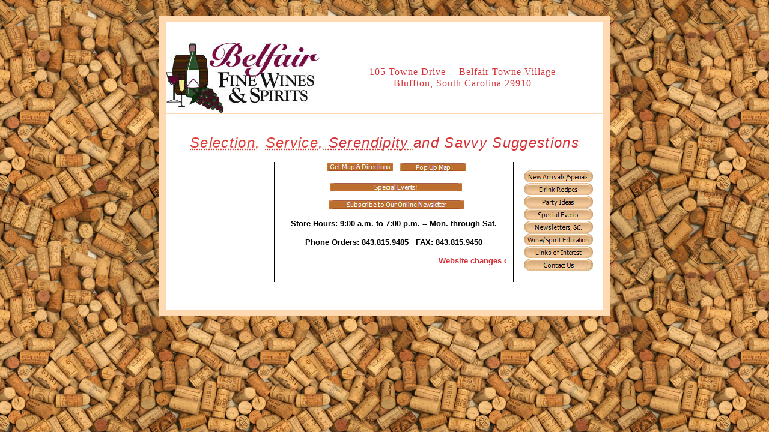

--- FILE ---
content_type: text/html
request_url: http://belfairwinesandspirits.com/
body_size: 4336
content:
<html xmlns="http://www.w3.org/TR/REC-html40" xmlns:o="urn:schemas-microsoft-com:office:office" xmlns:v="urn:schemas-microsoft-com:vml">
	<head>
		<meta content="en-us" http-equiv="Content-Language" />
		<meta content="wine, liquor, spirits, bluffton, hilton head, whiskey, whisky, party, drink recipes, mixology, south carolina, wine tasting, vodka tasting,  " name="keywords" />
		<meta content="Microsoft FrontPage 6.0" name="GENERATOR" />
		<meta content="FrontPage.Editor.Document" name="ProgId" />
		<meta content="text/html; charset=windows-1252" http-equiv="Content-Type" />
		<title>BELFAIR FINE WINE AND SPIRITS - HOME PAGE</title>
		<style fprolloverstyle="" type="text/css">
A:hover {color: red; font-weight: bold}		</style>
		<bgsound loop="3" src="buttons/scotsoda.mid"></bgsound>
		<meta content="none" name="Microsoft Border" />
		<script language="JavaScript">
<!--
function FP_swapImg() {//v1.0
 var doc=document,args=arguments,elm,n; doc.$imgSwaps=new Array(); for(n=2; n<args.length;
 n =2) { elm=FP_getObjectByID(args[n]); if(elm) { doc.$imgSwaps[doc.$imgSwaps.length]=elm;
 elm.$src=elm.src; elm.src=args[n 1]; } }
}

function FP_preloadImgs() {//v1.0
 var d=document,a=arguments; if(!d.FP_imgs) d.FP_imgs=new Array();
 for(var i=0; i<a.length; i  ) { d.FP_imgs[i]=new Image; d.FP_imgs[i].src=a[i]; }
}

function FP_getObjectByID(id,o) {//v1.0
 var c,el,els,f,m,n; if(!o)o=document; if(o.getElementById) el=o.getElementById(id);
 else if(o.layers) c=o.layers; else if(o.all) el=o.all[id]; if(el) return el;
 if(o.id==id || o.name==id) return o; if(o.childNodes) c=o.childNodes; if(c)
 for(n=0; n<c.length; n  ) { el=FP_getObjectByID(id,c[n]); if(el) return el; }
 f=o.forms; if(f) for(n=0; n<f.length; n  ) { els=f[n].elements;
 for(m=0; m<els.length; m  ){ el=FP_getObjectByID(id,els[n]); if(el) return el; } }
 return null;
}

function FP_openNewWindow(w,h,nav,loc,sts,menu,scroll,resize,name,url) {//v1.0
 var windowProperties=''; if(nav==false) windowProperties ='toolbar=no,'; else
  windowProperties ='toolbar=yes,'; if(loc==false) windowProperties ='location=no,'; 
 else windowProperties ='location=yes,'; if(sts==false) windowProperties ='status=no,';
 else windowProperties ='status=yes,'; if(menu==false) windowProperties ='menubar=no,';
 else windowProperties ='menubar=yes,'; if(scroll==false) windowProperties ='scrollbars=no,';
 else windowProperties ='scrollbars=yes,'; if(resize==false) windowProperties ='resizable=no,';
 else windowProperties ='resizable=yes,'; if(w!="") windowProperties ='width=' w ',';
 if(h!="") windowProperties ='height=' h; if(windowProperties!="") { 
  if( windowProperties.charAt(windowProperties.length-1)==',') 
   windowProperties=windowProperties.substring(0,windowProperties.length-1); } 
 window.open(url,name,windowProperties);
}
// -->
</script>
	</head>
	<body background="images/fzm-wine.corks.texture-01[400x400].jpg" bgproperties="fixed" onload="FP_preloadImgs(/*url*/'buttons/buttonE.jpg', /*url*/'buttons/buttonF.jpg', /*url*/'buttons/button2.jpg', /*url*/'buttons/button3.jpg', /*url*/'buttons/buttonE1.jpg', /*url*/'buttons/buttonF1.jpg', /*url*/'buttons/button11.jpg', /*url*/'buttons/button12.jpg', /*url*/'buttons/button1C.jpg', /*url*/'buttons/button1D.jpg', /*url*/'buttons/button1F.jpg', /*url*/'buttons/button20.jpg', /*url*/'buttons/button22.jpg', /*url*/'buttons/button26.jpg', /*url*/'buttons/button28.jpg', /*url*/'buttons/button29.jpg', /*url*/'buttons/button37.jpg', /*url*/'buttons/button38.jpg', /*url*/'images/button45.jpg', /*url*/'images/button46.jpg', /*url*/'images/button30.jpg', /*url*/'images/button31.jpg', /*url*/'images/button8E.jpg', /*url*/'images/button8F.jpg')">
		<div align="center">
			&nbsp;
			<table bgcolor="#E5BB99" border="10" bordercolor="#FFD9B1" bordercolordark="#996633" bordercolorlight="#FFD9B1" cellpadding="0" cellspacing="0" height="441" width="750">
				<!-- MSTableType="layout" -->
				<tbody>
					<tr>
						<td bgcolor="#FFFFFF" height="121" valign="top">
							<p align="center">&nbsp;</p>
							<p align="center">&nbsp;<img align="left" border="0" height="117" src="/images/belfair_logo07.jpg" vspace="-5" width="256" />
							</p>
							<p align="center" style="margin-top: 22px"><font face="Arial"><span style="letter-spacing: 1px"><font color="#D63339" face="OldCentury">105 Towne Drive -- Belfair Towne Village</font></span></font></p>
							<p align="center" style="margin-top: -15px"><font face="Arial"><span style="letter-spacing: 1px"><font color="#D63339" face="OldCentury">Bluffton, South Carolina 29910</font></span></font></p>
						</td>
					</tr>
					<tr>
						<td align="center" bgcolor="#FFFFFF" height="300" valign="top" width="728">
							<p align="center">&nbsp;</p>
							<p align="center"><font face="Arial" size="5"><span style="font-style: italic; letter-spacing: 1pt"><font color="#E03E37"><acronym title="We offer the best selection:  Not necessarily more types of wine, but we only offer those representing the best value -- in taste and price!">Selection</acronym>, <acronym title="Our staff knows about the wines and spirits we sell. We work hard to select and present wines in your price range">Service</acronym>,<acronym font="" title="We also offer hard-to-find and rare wines having limited availability"><font color="#BB6D2D"> </font><font color="#D63339">S</font><font color="#D63339">e</font><font color="#D63339">r</font><font color="#D63339">e</font><font color="#D63339">n</font><font color="#D63339">d</font><font color="#D63339">i</font><font color="#D63339">p</font><font color="#D63339">i</font><font color="#D63339">t</font><font color="#D63339">y</font></acronym></font></span><acronym font="" title="We also offer hard-to-find and rare wines having limited availability"><span style="letter-spacing: 1pt; font-style: italic"><font color="#BB6D2D"> </font></span></acronym><span style="letter-spacing: 1pt; font-style: italic"> <font color="#D63339">and </font> <dfn title="We make informed recommendations based on determining your needs!"> <font color="#D63339">Savvy Suggestions</font> </dfn> </span></font></p>
							<div align="left">
								<table border="0" width="100%">
									<tbody>
										<tr>
											<td align="right" valign="top" width="220">
											</td>
											<td align="right" bordercolor="#800000" height="200" style="border-left-style: solid; border-left-width: 1px; border-right-style: solid; border-right-width: 1px; border-top-width: 1px; border-bottom-width: 1px" valign="top" width="399">
												<p align="center"><font face="Arial" size="5"><font face="Arial" size="5"><font face="Arial" size="2">&nbsp;&nbsp;<a href="http://www.mapquest.com/maps/map.adp?formtype=address&amp;searchtype=address&amp;country=US&amp;addtohistory=&amp;1ahXX=&amp;address=105 towne drive&amp;city=bluffton&amp;state=sc&amp;zipcode=29910"><img alt="Get Map &amp; Directions" border="0" fp-style="fp-btn: Brick Column 6; fp-font-size: 8; fp-font-color-normal: #FFFFFF; fp-font-color-hover: #FFD9B1; fp-proportional: 0" fp-title="Get Map &amp; Directions" height="14" id="img15" onmousedown="FP_swapImg(1,0,/*id*/'img15',/*url*/'images/button8F.jpg')" onmouseout="FP_swapImg(0,0,/*id*/'img15',/*url*/'images/button8D.jpg')" onmouseover="FP_swapImg(1,0,/*id*/'img15',/*url*/'images/button8E.jpg')" onmouseup="FP_swapImg(0,0,/*id*/'img15',/*url*/'images/button8E.jpg')" src="/images/button8D.jpg" width="110" />
												</a>&nbsp; <img alt="Pop Up Map" border="0" fp-style="fp-btn: Brick Column 6; fp-font-size: 8; fp-font-color-normal: #FFFFFF; fp-font-color-hover: #FFD9B1; fp-proportional: 0" fp-title="Pop Up Map" height="13" id="img16" onclick="FP_openNewWindow('600', '600', false, false, false, false, false, false, 'Map', /*href*/'images/belfairmap3.gif')" onmousedown="FP_swapImg(1,0,/*id*/'img16',/*url*/'buttons/buttonF.jpg')" onmouseout="FP_swapImg(0,0,/*id*/'img16',/*url*/'buttons/buttonD.jpg')" onmouseover="FP_swapImg(1,0,/*id*/'img16',/*url*/'buttons/buttonE.jpg')" onmouseup="FP_swapImg(0,0,/*id*/'img16',/*url*/'buttons/buttonE.jpg')" src="/buttons/buttonD.jpg" width="110" />
												</font></font></font></p>
												<p align="center" style="margin-top: -7px"><font face="Arial" size="5"><font face="Arial" size="5">&nbsp;<a href="/events.htm"><img alt="Special Events!" border="0" fp-style="fp-btn: Brick Column 6; fp-font-size: 8; fp-font-color-normal: #FFFFFF; fp-font-color-hover: #FFD9B1; fp-proportional: 0" fp-title="Special Events!" height="14" id="img26" onmousedown="FP_swapImg(1,0,/*id*/'img26',/*url*/'images/button46.jpg')" onmouseout="FP_swapImg(0,0,/*id*/'img26',/*url*/'images/button44.jpg')" onmouseover="FP_swapImg(1,0,/*id*/'img26',/*url*/'images/button45.jpg')" onmouseup="FP_swapImg(0,0,/*id*/'img26',/*url*/'images/button45.jpg')" src="/images/button44.jpg" width="220" />
												</a></font></font></p>
												<p align="center" style="margin-top: -7px"><font face="Arial" size="5"><font face="Arial" size="5"><font face="Arial" size="2">&nbsp; <a href="/mailto:customers-request@mail.belfairwinesandspirits.com?subject=subscribe"> <img alt="Subscribe to Our Online Newsletter" border="0" fp-style="fp-btn: Brick Column 6; fp-font-size: 8; fp-font-color-normal: #FFFFFF; fp-font-color-hover: #FFD9B1; fp-proportional: 0" fp-title="Subscribe to Our Online Newsletter" height="14" id="img25" onmousedown="FP_swapImg(1,0,/*id*/'img25',/*url*/'buttons/button38.jpg')" onmouseout="FP_swapImg(0,0,/*id*/'img25',/*url*/'buttons/button39.jpg')" onmouseover="FP_swapImg(1,0,/*id*/'img25',/*url*/'buttons/button37.jpg')" onmouseup="FP_swapImg(0,0,/*id*/'img25',/*url*/'buttons/button37.jpg')" src="/buttons/button39.jpg" width="226" />
												</a></font></font></font></p>
												<p align="center" style="margin-top: -2px"><font face="Arial" size="5"><font face="Arial" size="5"><b><font face="Arial" size="2">Store Hours: 9:00 a.m. to 7:00 p.m. -- Mon. through Sat.</font></b></font></font></p>
												<p align="center"><font face="Arial" size="5"><font face="Arial" size="5"><font face="Arial" size="2"><b>Phone Orders: 843.815.9485 <font color="#E03E37">&nbsp; </font> FAX: 843.815.9450</b></font></font></font></p>
												<p align="center"><font face="Arial" size="5"><font face="Arial" size="5"><b><font color="#D63339" face="Arial" size="2"><marquee scrollamount="3" width="375">Website changes on the way -- Check back often&nbsp;&nbsp;&nbsp; ---&nbsp;&nbsp;&nbsp;&nbsp;&nbsp; We are adding features everyday to enhance your shopping and entertaining experience.&nbsp; Check back regularly!&nbsp;&nbsp;&nbsp; Phone or FAX your order in advance, and we'll deliver it to your car at curbside.&nbsp;&nbsp;</marquee></font></b></font></font></p>
											</td>
											<td align="center" valign="top" width="150">
												<font face="Arial" size="5"><font face="Arial" size="5">&nbsp;</font></font><p style="margin-top: -15px"><font face="Arial" size="5"><font face="Arial" size="5"><a href="/specials.htm"><img alt="New Arrivals/Specials" border="0" fp-style="fp-btn: Embossed Capsule 6; fp-font-size: 8; fp-font-color-hover: #FFFFFF; fp-proportional: 0" fp-title="New Arrivals/Specials" height="20" id="img17" onmousedown="FP_swapImg(1,0,/*id*/'img17',/*url*/'buttons/button3.jpg')" onmouseout="FP_swapImg(0,0,/*id*/'img17',/*url*/'buttons/button1.jpg')" onmouseover="FP_swapImg(1,0,/*id*/'img17',/*url*/'buttons/button2.jpg')" onmouseup="FP_swapImg(0,0,/*id*/'img17',/*url*/'buttons/button2.jpg')" src="/buttons/button1.jpg" width="115" />
												</a></font></font></p>
												<p style="margin-top: -15px"><font face="Arial" size="5"><font face="Arial" size="5"><a href="/drink_recipes.htm"><img alt="Drink Recipes" border="0" fp-style="fp-btn: Embossed Capsule 6; fp-font-size: 8; fp-font-color-hover: #FFFFFF; fp-proportional: 0" fp-title="Drink Recipes" height="20" id="img18" onmousedown="FP_swapImg(1,0,/*id*/'img18',/*url*/'buttons/buttonF1.jpg')" onmouseout="FP_swapImg(0,0,/*id*/'img18',/*url*/'buttons/buttonD1.jpg')" onmouseover="FP_swapImg(1,0,/*id*/'img18',/*url*/'buttons/buttonE1.jpg')" onmouseup="FP_swapImg(0,0,/*id*/'img18',/*url*/'buttons/buttonE1.jpg')" src="/buttons/buttonD1.jpg" width="115" />
												</a></font></font></p>
												<p style="margin-top: -15px"><font face="Arial" size="5"><font face="Arial" size="5"><a href="/party_ideas.htm"><img alt="Party Ideas" border="0" fp-style="fp-btn: Embossed Capsule 6; fp-font-size: 8; fp-font-color-hover: #FFFFFF; fp-proportional: 0" fp-title="Party Ideas" height="20" id="img19" onmousedown="FP_swapImg(1,0,/*id*/'img19',/*url*/'buttons/button12.jpg')" onmouseout="FP_swapImg(0,0,/*id*/'img19',/*url*/'buttons/button10.jpg')" onmouseover="FP_swapImg(1,0,/*id*/'img19',/*url*/'buttons/button11.jpg')" onmouseup="FP_swapImg(0,0,/*id*/'img19',/*url*/'buttons/button11.jpg')" src="/buttons/button10.jpg" width="115" />
												</a></font></font></p>
												<p style="margin-top: -15px"><font face="Arial" size="5"><font face="Arial" size="5"><a href="/events.htm"><img alt="Special Events" border="0" fp-style="fp-btn: Embossed Capsule 6; fp-font-size: 8; fp-font-color-hover: #FFFFFF; fp-proportional: 0" fp-title="Special Events" height="20" id="img20" onmousedown="FP_swapImg(1,0,/*id*/'img20',/*url*/'buttons/button1D.jpg')" onmouseout="FP_swapImg(0,0,/*id*/'img20',/*url*/'buttons/button21.jpg')" onmouseover="FP_swapImg(1,0,/*id*/'img20',/*url*/'buttons/button1C.jpg')" onmouseup="FP_swapImg(0,0,/*id*/'img20',/*url*/'buttons/button1C.jpg')" src="/buttons/button21.jpg" width="115" />
												</a></font></font></p>
												<p style="margin-top: -15px"><font face="Arial" size="5"><font face="Arial" size="5"><a href="/newsletters.htm"><img alt="Newsletters, &amp;C." border="0" fp-style="fp-btn: Embossed Capsule 6; fp-font-size: 8; fp-font-color-hover: #FFFFFF; fp-proportional: 0" fp-title="Newsletters, &amp;C." height="20" id="img21" onmousedown="FP_swapImg(1,0,/*id*/'img21',/*url*/'buttons/button20.jpg')" onmouseout="FP_swapImg(0,0,/*id*/'img21',/*url*/'buttons/button1E.jpg')" onmouseover="FP_swapImg(1,0,/*id*/'img21',/*url*/'buttons/button1F.jpg')" onmouseup="FP_swapImg(0,0,/*id*/'img21',/*url*/'buttons/button1F.jpg')" src="/buttons/button1E.jpg" width="115" />
												</a></font></font></p>
												<p style="margin-top: -15px"><font face="Arial" size="5"><font face="Arial" size="5"><a href="/wine__spirit_education.htm"><img alt="Wine/Spirit Education" border="0" fp-style="fp-btn: Embossed Capsule 6; fp-font-size: 8; fp-font-color-hover: #FFFFFF; fp-proportional: 0" fp-title="Wine/Spirit Education" height="20" id="img27" onmousedown="FP_swapImg(1,0,/*id*/'img27',/*url*/'images/button31.jpg')" onmouseout="FP_swapImg(0,0,/*id*/'img27',/*url*/'images/button2F.jpg')" onmouseover="FP_swapImg(1,0,/*id*/'img27',/*url*/'images/button30.jpg')" onmouseup="FP_swapImg(0,0,/*id*/'img27',/*url*/'images/button30.jpg')" src="/images/button2F.jpg" width="115" />
												</a></font></font></p>
												<p style="margin-top: -15px"><font face="Arial" size="5"><font face="Arial" size="5"><a href="/links.htm"><img alt="Links of Interest" border="0" fp-style="fp-btn: Embossed Capsule 6; fp-font-size: 8; fp-font-color-hover: #FFFFFF; fp-proportional: 0" fp-title="Links of Interest" height="20" id="img23" onmousedown="FP_swapImg(1,0,/*id*/'img23',/*url*/'buttons/button29.jpg')" onmouseout="FP_swapImg(0,0,/*id*/'img23',/*url*/'buttons/button30.jpg')" onmouseover="FP_swapImg(1,0,/*id*/'img23',/*url*/'buttons/button28.jpg')" onmouseup="FP_swapImg(0,0,/*id*/'img23',/*url*/'buttons/button28.jpg')" src="/buttons/button30.jpg" width="115" />
												</a></font></font></p>
												<p style="margin-top: -15px"><font face="Arial" size="5"><font face="Arial" size="5"><a href="/mailto:ed@belfairwinesandspirits.com?subject=Customer Comment or Request"><img alt="Contact Us" border="0" fp-style="fp-btn: Embossed Capsule 6; fp-font-size: 8; fp-font-color-hover: #FFFFFF; fp-proportional: 0" fp-title="Contact Us" height="20" id="img22" onmousedown="FP_swapImg(1,0,/*id*/'img22',/*url*/'buttons/button26.jpg')" onmouseout="FP_swapImg(0,0,/*id*/'img22',/*url*/'buttons/button27.jpg')" onmouseover="FP_swapImg(1,0,/*id*/'img22',/*url*/'buttons/button22.jpg')" onmouseup="FP_swapImg(0,0,/*id*/'img22',/*url*/'buttons/button22.jpg')" src="/buttons/button27.jpg" width="115" />
												</a> </font></font></p>
											</td>
										</tr>
									</tbody>
								</table>
								<div style="margin-left: 164px">
									<div style="margin-top: 22px">
										<div class="fb-like" data-font="arial" data-href="http://www.facebook.com/belfairwinesandspirits" data-send="true" data-show-faces="true" data-width="450">
											&nbsp;
										</div>
									</div>
								</div>
								<p style="margin-top: -5px"><font face="Comic Sans MS" size="2"><font color="#996633"><b>&nbsp;</b></font></font><font face="Comic Sans MS" size="5"><font color="#996633"><b>&nbsp;&nbsp;&nbsp;&nbsp; </b></font></font></p>
							</div>
						</td>
					</tr>
				</tbody>
			</table>
		</div>
		<div id="fb-root">
			&nbsp;
		</div>
		<div id="fb-root"></div>
<script>(function(d, s, id) {
  var js, fjs = d.getElementsByTagName(s)[0];
  if (d.getElementById(id)) return;
  js = d.createElement(s); js.id = id;
  js.src = "//connect.facebook.net/en_US/all.js#xfbml=1";
  fjs.parentNode.insertBefore(js, fjs);
}(document, 'script', 'facebook-jssdk'));</script>
<div id="myslideshow"></div> 
	<!-- WiredMinds eMetrics tracking with Enterprise Edition V5.4 START -->
<script type='text/javascript' src='https://count.carrierzone.com/app/count_server/count.js'></script>
<script type='text/javascript'><!--
wm_custnum='1030bb0bad58895e';
wm_page_name='index.html';
wm_group_name='/services/webpages/b/e/belfairwinesandspirits.com/public';
wm_campaign_key='campaign_id';
wm_track_alt='';
wiredminds.count();
// -->
</script>
<!-- WiredMinds eMetrics tracking with Enterprise Edition V5.4 END -->
</body>
</html>
